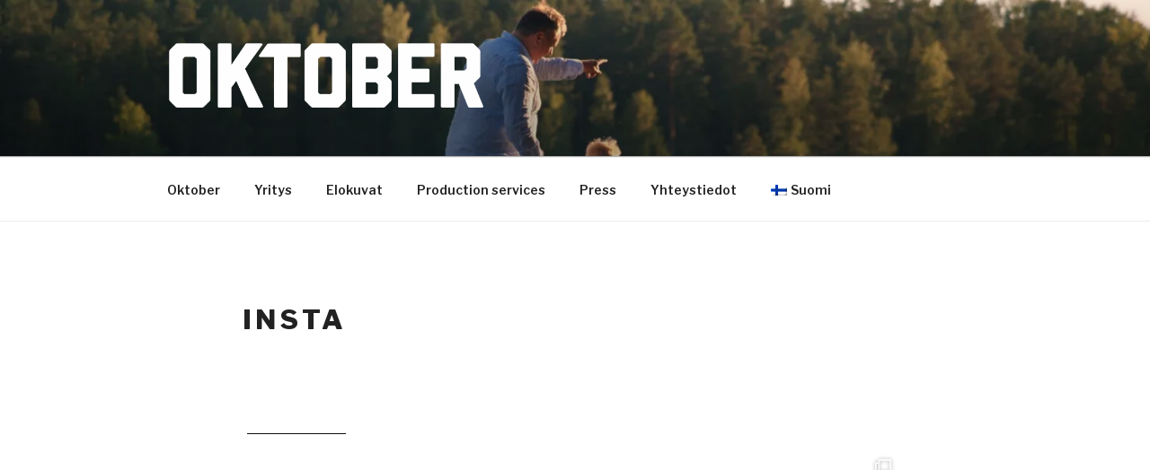

--- FILE ---
content_type: application/javascript
request_url: http://oktober.fi/wp/wp-content/plugins/content-views-query-and-display-post-page/public/assets/js/cv.js?ver=2.2.0
body_size: 6656
content:
/*! content-views 05-2019 */
/*!
 * Bootstrap v3.4.1 (http://getbootstrap.com)
 * Copyright 2011-2019 Twitter, Inc.
 * Licensed under the MIT license
 */
if("undefined"==typeof jQuery)throw new Error("Bootstrap's JavaScript requires jQuery");+function(a){function b(){var a=document.createElement("bootstrap"),b={WebkitTransition:"webkitTransitionEnd",MozTransition:"transitionend",OTransition:"oTransitionEnd otransitionend",transition:"transitionend"};for(var c in b)if(void 0!==a.style[c])return{end:b[c]};return!1}a.fn.emulateTransitionEnd=function(b){var c=!1,d=this;a(this).one("bsTransitionEnd",function(){c=!0});var e=function(){c||a(d).trigger(a.support.transition.end)};return setTimeout(e,b),this},a(function(){a.support.transition=b(),a.support.transition&&(a.event.special.bsTransitionEnd={bindType:a.support.transition.end,delegateType:a.support.transition.end,handle:function(b){return a(b.target).is(this)?b.handleObj.handler.apply(this,arguments):void 0}})})}(jQuery),+function(a){function b(b){return this.each(function(){var d=a(this),e=d.data("bs.carousel"),f=a.extend({},c.DEFAULTS,d.data(),"object"==typeof b&&b),g="string"==typeof b?b:f.cvslide;e||d.data("bs.carousel",e=new c(this,f)),"number"==typeof b?e.to(b):g?e[g]():f.interval&&e.pause().cycle()})}var c=function(b,c){this.$element=a(b),this.$indicators=this.$element.find(".pt-cv-carousel-indicators"),this.options=c,this.paused=null,this.sliding=null,this.interval=null,this.$active=null,this.$items=null,this.options.keyboard&&this.$element.on("keydown.bs.carousel",a.proxy(this.keydown,this)),"hover"==this.options.pause&&!("ontouchstart"in document.documentElement)&&this.$element.on("mouseenter.bs.carousel",a.proxy(this.pause,this)).on("mouseleave.bs.carousel",a.proxy(this.cycle,this))};c.VERSION="3.4.1",c.TRANSITION_DURATION=600,c.DEFAULTS={interval:5e3,pause:"hover",wrap:!0,keyboard:!0},c.prototype.keydown=function(a){if(!/input|textarea/i.test(a.target.tagName)){switch(a.which){case 37:this.prev();break;case 39:this.next();break;default:return}a.preventDefault()}},c.prototype.cycle=function(b){return b||(this.paused=!1),this.interval&&clearInterval(this.interval),this.options.interval&&!this.paused&&(this.interval=setInterval(a.proxy(this.next,this),this.options.interval)),this},c.prototype.getItemIndex=function(a){return this.$items=a.parent().children(".item"),this.$items.index(a||this.$active)},c.prototype.getItemForDirection=function(a,b){var c=this.getItemIndex(b),d="prev"==a&&0===c||"next"==a&&c==this.$items.length-1;if(d&&!this.options.wrap)return b;var e="prev"==a?-1:1,f=(c+e)%this.$items.length;return this.$items.eq(f)},c.prototype.to=function(a){var b=this,c=this.getItemIndex(this.$active=this.$element.find(".item.active"));return a>this.$items.length-1||0>a?void 0:this.sliding?this.$element.one("slid.bs.carousel",function(){b.to(a)}):c==a?this.pause().cycle():this.slide(a>c?"next":"prev",this.$items.eq(a))},c.prototype.pause=function(b){return b||(this.paused=!0),this.$element.find(".next, .prev").length&&a.support.transition&&(this.$element.trigger(a.support.transition.end),this.cycle(!0)),this.interval=clearInterval(this.interval),this},c.prototype.next=function(){return this.sliding?void 0:this.slide("next")},c.prototype.prev=function(){return this.sliding?void 0:this.slide("prev")},c.prototype.slide=function(b,d){var e=this.$element.find(".item.active"),f=d||this.getItemForDirection(b,e),g=this.interval,h="next"==b?"left":"right",i=this;if(f.hasClass("active"))return this.sliding=!1;var j=f[0],k=a.Event("slide.bs.carousel",{relatedTarget:j,direction:h});if(this.$element.trigger(k),!k.isDefaultPrevented()){if(this.sliding=!0,g&&this.pause(),this.$indicators.length){this.$indicators.find(".active").removeClass("active");var l=a(this.$indicators.children()[this.getItemIndex(f)]);l&&l.addClass("active")}var m=a.Event("slid.bs.carousel",{relatedTarget:j,direction:h});return a.support.transition&&this.$element.hasClass("pt-cv-slide")?(f.addClass(b),"object"==typeof f&&f.length&&f[0].offsetWidth,e.addClass(h),f.addClass(h),e.one("bsTransitionEnd",function(){f.removeClass([b,h].join(" ")).addClass("active"),e.removeClass(["active",h].join(" ")),i.sliding=!1,setTimeout(function(){i.$element.trigger(m)},0)}).emulateTransitionEnd(c.TRANSITION_DURATION)):(e.removeClass("active"),f.addClass("active"),this.sliding=!1,this.$element.trigger(m)),g&&this.cycle(),this}};var d=a.fn.carousel;d||(a.fn.carousel=b,a.fn.carousel.Constructor=c),a.fn.cvcarousel=b,a.fn.cvcarousel.Constructor=c;var e=function(c){var d=a(this),e=d.attr("href");e&&(e=e.replace(/.*(?=#[^\s]+$)/,""));var f=d.attr("data-target")||e,g=a(document).find(f);if(g.hasClass("pt-cv-carousel")){var h=a.extend({},g.data(),d.data()),i=d.attr("data-cvslide-to");i&&(h.interval=!1),b.call(g,h),i&&g.data("bs.carousel").to(i),c.preventDefault()}};a(document).ready(function(){a(".pt-cv-wrapper").on("click.bs.carousel.data-api","[data-cvslide]",e).on("click.bs.carousel.data-api","[data-cvslide-to]",e)}),a(window).on("load",function(){a('[data-ride="cvcarousel"]',".pt-cv-wrapper").each(function(){var c=a(this);b.call(c,c.data())})})}(jQuery),+function(a){function b(b){var c,d=b.attr("data-target")||(c=b.attr("href"))&&c.replace(/.*(?=#[^\s]+$)/,"");return a(document).find(d)}function c(b){return this.each(function(){var c=a(this),e=c.data("bs.collapse"),f=a.extend({},d.DEFAULTS,c.data(),"object"==typeof b&&b);!e&&f.toggle&&/show|hide/.test(b)&&(f.toggle=!1),e||c.data("bs.collapse",e=new d(this,f)),"string"==typeof b&&e[b]()})}var d=function(b,c){this.$element=a(b),this.options=a.extend({},d.DEFAULTS,c),this.$trigger=a('[data-toggle="cvcollapse"][href="#'+b.id+'"],[data-toggle="cvcollapse"][data-target="#'+b.id+'"]'),this.transitioning=null,this.options.parent?this.$parent=this.getParent():this.addAriaAndCollapsedClass(this.$element,this.$trigger),this.options.toggle&&this.toggle()};d.VERSION="3.4.1",d.TRANSITION_DURATION=350,d.DEFAULTS={toggle:!0},d.prototype.dimension=function(){var a=this.$element.hasClass("width");return a?"width":"height"},d.prototype.show=function(){if(!this.transitioning&&!this.$element.hasClass("in")){var b,e=this.$parent&&this.$parent.children(".panel").children(".in, .collapsing");if(!(e&&e.length&&(b=e.data("bs.collapse"),b&&b.transitioning))){var f=a.Event("show.bs.collapse");if(this.$element.trigger(f),!f.isDefaultPrevented()){!window.cv_collapse_ignore_others&&e&&e.length&&(c.call(e,"hide"),b||e.data("bs.collapse",null));var g=this.dimension();this.$element.removeClass("collapse").addClass("collapsing")[g](0).attr("aria-expanded",!0),this.$trigger.removeClass("collapsed").attr("aria-expanded",!0),this.transitioning=1;var h=function(){this.$element.removeClass("collapsing").addClass("collapse in")[g](""),this.transitioning=0,this.$element.trigger("shown.bs.collapse")};if(!a.support.transition)return h.call(this);var i=a.camelCase(["scroll",g].join("-"));this.$element.one("bsTransitionEnd",a.proxy(h,this)).emulateTransitionEnd(d.TRANSITION_DURATION)[g](this.$element[0][i])}}}},d.prototype.hide=function(){if(!this.transitioning&&this.$element.hasClass("in")){var b=a.Event("hide.bs.collapse");if(this.$element.trigger(b),!b.isDefaultPrevented()){var c=this.dimension();this.$element[c](this.$element[c]())[0].offsetHeight,this.$element.addClass("collapsing").removeClass("collapse in").attr("aria-expanded",!1),this.$trigger.addClass("collapsed").attr("aria-expanded",!1),this.transitioning=1;var e=function(){this.transitioning=0,this.$element.removeClass("collapsing").addClass("collapse").trigger("hidden.bs.collapse")};return a.support.transition?void this.$element[c](0).one("bsTransitionEnd",a.proxy(e,this)).emulateTransitionEnd(d.TRANSITION_DURATION):e.call(this)}}},d.prototype.toggle=function(){this[this.$element.hasClass("in")?"hide":"show"]()},d.prototype.getParent=function(){return a(document).find(this.options.parent).find('[data-toggle="cvcollapse"][data-parent="'+this.options.parent+'"]').each(a.proxy(function(c,d){var e=a(d);this.addAriaAndCollapsedClass(b(e),e)},this)).end()},d.prototype.addAriaAndCollapsedClass=function(a,b){var c=a.hasClass("in");a.attr("aria-expanded",c),b.toggleClass("collapsed",!c).attr("aria-expanded",c)};var e=a.fn.collapse;e||(a.fn.collapse=c,a.fn.collapse.Constructor=d),a.fn.cvcollapse=c,a.fn.cvcollapse.Constructor=d,a(document).ready(function(){a(".pt-cv-wrapper").on("click.bs.collapse.data-api",'[data-toggle="cvcollapse"]',function(d){var e=a(this);e.attr("data-target")||d.preventDefault();var f=b(e),g=f.data("bs.collapse"),h=g?"toggle":e.data();c.call(f,h)})})}(jQuery),+function(a){function b(b){var c=b.attr("data-target");c||(c=b.attr("href"),c=c&&/#[A-Za-z]/.test(c)&&c.replace(/.*(?=#[^\s]*$)/,""));var d="#"!==c?a(document).find(c):null;return d&&d.length?d:b.parent()}function c(c){c&&3===c.which||(a(e).remove(),a(f).each(function(){var d=a(this),e=b(d),f={relatedTarget:this};e.hasClass("open")&&(c&&"click"==c.type&&/input|textarea/i.test(c.target.tagName)&&a.contains(e[0],c.target)||(e.trigger(c=a.Event("hide.bs.dropdown",f)),c.isDefaultPrevented()||(d.attr("aria-expanded","false"),e.removeClass("open").trigger(a.Event("hidden.bs.dropdown",f)))))}))}function d(b){return this.each(function(){var c=a(this),d=c.data("bs.dropdown");d||c.data("bs.dropdown",d=new g(this)),"string"==typeof b&&d[b].call(c)})}var e=".dropdown-backdrop",f='[data-toggle="dropdown"]',g=function(b){a(b).on("click.bs.dropdown",this.toggle)};g.VERSION="3.4.1",g.prototype.toggle=function(d){var e=a(this);if(!e.is(".disabled, :disabled")){var f=b(e),g=f.hasClass("open");if(c(),!g){"ontouchstart"in document.documentElement&&!f.closest(".navbar-nav").length&&a(document.createElement("div")).addClass("dropdown-backdrop").insertAfter(a(this)).on("click",c);var h={relatedTarget:this};if(f.trigger(d=a.Event("show.bs.dropdown",h)),d.isDefaultPrevented())return;e.trigger("focus").attr("aria-expanded","true"),f.toggleClass("open").trigger(a.Event("shown.bs.dropdown",h))}return!1}},g.prototype.keydown=function(c){if(/(38|40|27|32)/.test(c.which)&&!/input|textarea/i.test(c.target.tagName)){var d=a(this);if(c.preventDefault(),c.stopPropagation(),!d.is(".disabled, :disabled")){var e=b(d),g=e.hasClass("open");if(!g&&27!=c.which||g&&27==c.which)return 27==c.which&&e.find(f).trigger("focus"),d.trigger("click");var h=" li:not(.disabled):visible a",i=e.find(".dropdown-menu"+h);if(i.length){var j=i.index(c.target);38==c.which&&j>0&&j--,40==c.which&&j<i.length-1&&j++,~j||(j=0),i.eq(j).trigger("focus")}}}};var h=a.fn.dropdown;h||(a.fn.dropdown=d,a.fn.dropdown.Constructor=g),a(document).ready(function(){a(".pt-cv-wrapper").on("click.bs.dropdown.data-api",c).on("click.bs.dropdown.data-api",".dropdown form",function(a){a.stopPropagation()}).on("click.bs.dropdown.data-api",f,g.prototype.toggle).on("keydown.bs.dropdown.data-api",f,g.prototype.keydown).on("keydown.bs.dropdown.data-api",".dropdown-menu",g.prototype.keydown)})}(jQuery),+function(a){function b(b){return this.each(function(){var d=a(this),e=d.data("bs.tab");e||d.data("bs.tab",e=new c(this)),"string"==typeof b&&e[b]()})}var c=function(b){this.element=a(b)};c.VERSION="3.4.1",c.TRANSITION_DURATION=150,c.prototype.show=function(){var b=this.element,c=b.closest("ul:not(.dropdown-menu)"),d=b.data("target");if(d||(d=b.attr("href"),d=d&&d.replace(/.*(?=#[^\s]*$)/,"")),!b.parent("li").hasClass("active")){var e=c.find(".active:last a"),f=a.Event("hide.bs.tab",{relatedTarget:b[0]}),g=a.Event("show.bs.tab",{relatedTarget:e[0]});if(e.trigger(f),b.trigger(g),!g.isDefaultPrevented()&&!f.isDefaultPrevented()){var h=a(document).find(d);this.activate(b.closest("li"),c),this.activate(h,h.parent(),function(){e.trigger({type:"hidden.bs.tab",relatedTarget:b[0]}),b.trigger({type:"shown.bs.tab",relatedTarget:e[0]})})}}},c.prototype.activate=function(b,d,e){function f(){g.removeClass("active").find("> .dropdown-menu > .active").removeClass("active").end().find('[data-toggle="tab"]').attr("aria-expanded",!1),b.addClass("active").find('[data-toggle="tab"]').attr("aria-expanded",!0),h?(b[0].offsetWidth,b.addClass("in")):b.removeClass("fade"),b.parent(".dropdown-menu").length&&b.closest("li.dropdown").addClass("active").end().find('[data-toggle="tab"]').attr("aria-expanded",!0),e&&e()}var g=d.find("> .active"),h=e&&a.support.transition&&(g.length&&g.hasClass("fade")||!!d.find("> .fade").length);g.length&&h?g.one("bsTransitionEnd",f).emulateTransitionEnd(c.TRANSITION_DURATION):f(),g.removeClass("in")};var d=a.fn.tab;d||(a.fn.tab=b,a.fn.tab.Constructor=c);var e=function(c){c.preventDefault(),b.call(a(this),"show")};a(document).ready(function(){a(".pt-cv-wrapper").on("click.bs.tab.data-api",'[data-toggle="tab"]',e).on("click.bs.tab.data-api",'[data-toggle="pill"]',e)})}(jQuery),/*!
 * Bootstrap paginator v0.5
 * Copyright 2013 Yun Lai <lyonlai1984@gmail.com>
 * Licensed http://www.apache.org/licenses/LICENSE-2.0
 */
function(a){var b=function(a,b){this.init(a,b)},c=null;b.prototype={init:function(b,c){this.$element=a(b);{var d=c&&c.bootstrapMajorVersion?c.bootstrapMajorVersion:a.fn.bootstrapPaginator.defaults.bootstrapMajorVersion;this.$element.attr("id")}if(2===d&&!this.$element.is("div"))throw"in Bootstrap version 2 the pagination must be a div element. Or if you are using Bootstrap pagination 3. Please specify it in bootstrapMajorVersion in the option";if(d>2&&!this.$element.is("ul"))throw"in Bootstrap version 3 the pagination root item must be an ul element.";this.currentPage=1,this.lastPage=1,this.setOptions(c),this.initialized=!0},setOptions:function(b){this.options=a.extend({},this.options||a.fn.bootstrapPaginator.defaults,b),this.totalPages=parseInt(this.options.totalPages,10),this.numberOfPages=parseInt(this.options.numberOfPages,10),b&&"undefined"!=typeof b.currentPage&&this.setCurrentPage(b.currentPage),this.listen(),this.render(),this.initialized||this.lastPage===this.currentPage||this.$element.trigger("page-changed",[this.lastPage,this.currentPage])},listen:function(){this.$element.off("page-clicked"),this.$element.off("page-changed"),"function"==typeof this.options.onPageClicked&&this.$element.bind("page-clicked",this.options.onPageClicked),"function"==typeof this.options.onPageChanged&&this.$element.on("page-changed",this.options.onPageChanged),this.$element.bind("page-clicked",this.onPageClicked)},destroy:function(){this.$element.off("page-clicked"),this.$element.off("page-changed"),this.$element.removeData("bootstrapPaginator"),this.$element.empty()},show:function(a){this.setCurrentPage(a),this.render(),this.lastPage!==this.currentPage&&this.$element.trigger("page-changed",[this.lastPage,this.currentPage])},showNext:function(){var a=this.getPages();a.next&&this.show(a.next)},showPrevious:function(){var a=this.getPages();a.prev&&this.show(a.prev)},showFirst:function(){var a=this.getPages();a.first&&this.show(a.first)},showLast:function(){var a=this.getPages();a.last&&this.show(a.last)},onPageItemClicked:function(a){var b=a.data.type,c=a.data.page;this.$element.trigger("page-clicked",[a,b,c])},onPageClicked:function(b,c,d,e){var f=a(b.currentTarget);switch(d){case"first":f.bootstrapPaginator("showFirst");break;case"prev":f.bootstrapPaginator("showPrevious");break;case"next":f.bootstrapPaginator("showNext");break;case"last":f.bootstrapPaginator("showLast");break;case"page":f.bootstrapPaginator("show",e)}},render:function(){var b=this.getValueFromOption(this.options.containerClass,this.$element),c=this.options.size||"normal",d=this.options.alignment||"left",e=this.getPages(),f=2===this.options.bootstrapMajorVersion?a("<ul></ul>"):this.$element,g=2===this.options.bootstrapMajorVersion?this.getValueFromOption(this.options.listContainerClass,f):null,h=null,i=null,j=null,k=null,l=null,m=0;switch(c.toLowerCase()){case"large":case"small":case"mini":this.$element.addClass(a.fn.bootstrapPaginator.sizeArray[this.options.bootstrapMajorVersion][c.toLowerCase()])}if(2===this.options.bootstrapMajorVersion)switch(d.toLowerCase()){case"center":this.$element.addClass("pagination-centered");break;case"right":this.$element.addClass("pagination-right")}for(this.$element.addClass(b),this.$element.empty(),2===this.options.bootstrapMajorVersion&&(this.$element.append(f),f.addClass(g)),this.pageRef=[],e.first&&(h=this.buildPageItem("first",e.first),h&&f.append(h)),e.prev&&(i=this.buildPageItem("prev",e.prev),i&&f.append(i)),m=0;m<e.length;m+=1)l=this.buildPageItem("page",e[m]),l&&f.append(l);e.next&&(j=this.buildPageItem("next",e.next),j&&f.append(j)),e.last&&(k=this.buildPageItem("last",e.last),k&&f.append(k))},buildPageItem:function(b,c){var d=a("<li></li>"),e=a("<a></a>"),f="",g="",h=this.options.itemContainerClass(b,c,this.currentPage),i=this.getValueFromOption(this.options.itemContentClass,b,c,this.currentPage),j=null;switch(b){case"first":if(!this.getValueFromOption(this.options.shouldShowPage,b,c,this.currentPage))return;f=this.options.itemTexts(b,c,this.currentPage),g=this.options.tooltipTitles(b,c,this.currentPage);break;case"last":if(!this.getValueFromOption(this.options.shouldShowPage,b,c,this.currentPage))return;f=this.options.itemTexts(b,c,this.currentPage),g=this.options.tooltipTitles(b,c,this.currentPage);break;case"prev":if(!this.getValueFromOption(this.options.shouldShowPage,b,c,this.currentPage))return;f=this.options.itemTexts(b,c,this.currentPage),g=this.options.tooltipTitles(b,c,this.currentPage);break;case"next":if(!this.getValueFromOption(this.options.shouldShowPage,b,c,this.currentPage))return;f=this.options.itemTexts(b,c,this.currentPage),g=this.options.tooltipTitles(b,c,this.currentPage);break;case"page":if(!this.getValueFromOption(this.options.shouldShowPage,b,c,this.currentPage))return;f=this.options.itemTexts(b,c,this.currentPage),g=this.options.tooltipTitles(b,c,this.currentPage)}return d.addClass(h).append(e),e.addClass(i).html(f).on("click",null,{type:b,page:c},a.proxy(this.onPageItemClicked,this)),this.options.pageUrl&&e.attr("href",this.getValueFromOption(this.options.pageUrl,b,c,this.currentPage)),this.options.useBootstrapTooltip?(j=a.extend({},this.options.bootstrapTooltipOptions,{title:g}),e.tooltip(j)):e.attr("title",g),d},setCurrentPage:function(a){if(a>this.totalPages||1>a)throw"Page out of range";this.lastPage=this.currentPage,this.currentPage=parseInt(a,10)},getPages:function(){var a=this.totalPages,b=this.currentPage-parseInt(this.numberOfPages/2),b=b+this.numberOfPages>a?a-this.numberOfPages+1:b,c=[],d=0,e=0;for(b=1>b?1:b,d=b,e=0;e<this.numberOfPages&&a>=d;d+=1,e+=1)c.push(d);return c.first=1,c.prev=this.currentPage>1?this.currentPage-1:1,c.next=this.currentPage<a?this.currentPage+1:a,c.last=a,c.current=this.currentPage,c.total=a,c.numberOfPages=this.options.numberOfPages,c},getValueFromOption:function(a){var b=null,c=Array.prototype.slice.call(arguments,1);return b="function"==typeof a?a.apply(this,c):a}},c=a.fn.bootstrapPaginator,a.fn.bootstrapPaginator=function(c){var d=arguments,e=null;return a(this).each(function(f,g){var h=a(g),i=h.data("bootstrapPaginator"),j="object"!=typeof c?null:c;if(!i)return i=new b(this,j),h=a(i.$element),void h.data("bootstrapPaginator",i);if("string"==typeof c){if(!i[c])throw"Method "+c+" does not exist";e=i[c].apply(i,Array.prototype.slice.call(d,1))}else e=i.setOptions(c)}),e},a.fn.bootstrapPaginator.sizeArray={2:{large:"pagination-large",small:"pagination-small",mini:"pagination-mini"},3:{large:"pagination-lg",small:"pagination-sm",mini:""}},a.fn.bootstrapPaginator.defaults={containerClass:"",size:"normal",alignment:"left",bootstrapMajorVersion:2,listContainerClass:"",itemContainerClass:function(a,b,c){return b===c?"active":""},itemContentClass:function(){return""},currentPage:1,numberOfPages:5,totalPages:1,pageUrl:function(){return null},onPageClicked:null,onPageChanged:null,useBootstrapTooltip:!1,shouldShowPage:function(a,b,c){var d=!0;switch(a){case"first":d=1!==c;break;case"prev":d=1!==c;break;case"next":d=c!==this.totalPages;break;case"last":d=c!==this.totalPages;break;case"page":d=!0}return d},itemTexts:function(a,b){switch(a){case"first":return PT_CV_PAGINATION.first;case"prev":return PT_CV_PAGINATION.prev;case"next":return PT_CV_PAGINATION.next;case"last":return PT_CV_PAGINATION.last;case"page":return b}},tooltipTitles:function(a,b,c){switch(a){case"first":return PT_CV_PAGINATION.goto_first;case"prev":return PT_CV_PAGINATION.goto_prev;case"next":return PT_CV_PAGINATION.goto_next;case"last":return PT_CV_PAGINATION.goto_last;case"page":return b===c?PT_CV_PAGINATION.current_page+" "+b:PT_CV_PAGINATION.goto_page+" "+b}},bootstrapTooltipOptions:{animation:!0,html:!0,placement:"top",selector:!1,title:"",container:!1}},a.fn.bootstrapPaginator.Constructor=b}(window.jQuery),/**
 * CV JS
 * @author    PT Guy <http://www.contentviewspro.com/>
 * @license   GPL-2.0+
 */
function(a){"use strict";a.PT_CV_Public=a.PT_CV_Public||{},PT_CV_PUBLIC=PT_CV_PUBLIC||{};var b=PT_CV_PUBLIC._prefix;a.PT_CV_Public=function(b){this.options=a.extend({},b),"undefined"==typeof this.options.skip&&this.pagination()},a.PT_CV_Public.prototype={pagination:function(){var c=this;a("."+b+"pagination."+b+"ajax").each(function(){var b=a(this),d=a(this).attr("data-totalpages"),e=a(this).attr("data-currentpage");a(this).bootstrapPaginator({bootstrapMajorVersion:3,currentPage:e?parseInt(e):1,totalPages:d?parseInt(d):1,numberOfPages:PT_CV_PUBLIC.page_to_show,shouldShowPage:function(a){if(!(d&&10>d))return!0;switch(a){case"first":case"last":return!1;default:return!0}},itemContainerClass:function(a,b,c){var d="cv-pageitem-"+("page"===a?"number":a);return d+" "+(b===c?"active":"")},onPageClicked:function(a,d,e,f){c._setup_pagination(b,f,function(){PT_CV_PUBLIC.paging=0})}})})},_setup_pagination:function(a,c,d){var e=this;if(PT_CV_PUBLIC.paging=PT_CV_PUBLIC.paging||0,!PT_CV_PUBLIC.paging&&!a.data("disabled")){PT_CV_PUBLIC.paging=1;var f=a.next("."+b+"spinner"),g=a;a.parent("."+b+"pagination-wrapper").length&&(g=a.parent("."+b+"pagination-wrapper"));var h=g.closest("."+b+"wrapper").children("."+b+"view");if(h.hasClass(b+"timeline")&&(h=h.children(".tl-items").first()),g.find("."+b+"more").length>0){var i=h.children("."+b+"page").first();i.length>0&&(h=i)}e._get_page(a,c,f,h,d)}},_get_page:function(c,d,e,f,g){var h=this,i=h._active_page(d,f,g);if(i)return g&&"function"==typeof g&&g(),void a("body").trigger(b+"pagination-finished-simple");a("body").trigger(b+"before-pagination");var j={action:"pagination_request",sid:c.attr("data-sid"),unid:c.attr("data-unid"),page:d,lang:PT_CV_PUBLIC.lang,ajax_nonce:PT_CV_PUBLIC._nonce,custom_data:window.cvdata};a.ajax({type:"POST",url:PT_CV_PUBLIC.ajaxurl,data:j,beforeSend:function(){e.addClass("active")}}).done(function(c){e.removeClass("active"),c.indexOf(b+"no-post")<0&&f.append(c),h._active_page(d,f,g),g&&"function"==typeof g&&g(),a("body").trigger(b+"pagination-finished",[f,a(c)])})},_active_page:function(c,d){var e=!1,f='[data-id="'+b+"page-"+parseInt(c)+'"]';return d.children(f).length&&(e=!0,d.children().hide(),d.children(f).show(),window.cvp_pagination_no_scroll||a("html, body").animate({scrollTop:d.children(f).offset().top-160},1e3)),e}},a(function(){new a.PT_CV_Public})}(jQuery);